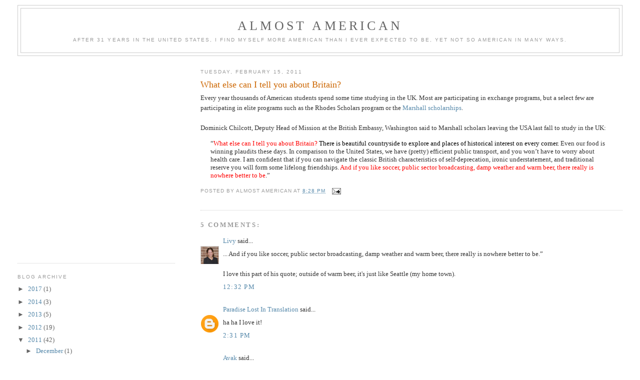

--- FILE ---
content_type: text/html; charset=UTF-8
request_url: https://almostamerican.blogspot.com/2011/02/what-else-can-i-tell-you-about-britain.html
body_size: 14472
content:
<!DOCTYPE html>
<html xmlns='http://www.w3.org/1999/xhtml' xmlns:b='http://www.google.com/2005/gml/b' xmlns:data='http://www.google.com/2005/gml/data' xmlns:expr='http://www.google.com/2005/gml/expr'>
<head>
<link href='https://www.blogger.com/static/v1/widgets/2944754296-widget_css_bundle.css' rel='stylesheet' type='text/css'/>
<meta content='text/html; charset=UTF-8' http-equiv='Content-Type'/>
<meta content='blogger' name='generator'/>
<link href='https://almostamerican.blogspot.com/favicon.ico' rel='icon' type='image/x-icon'/>
<link href='http://almostamerican.blogspot.com/2011/02/what-else-can-i-tell-you-about-britain.html' rel='canonical'/>
<link rel="alternate" type="application/atom+xml" title="Almost American - Atom" href="https://almostamerican.blogspot.com/feeds/posts/default" />
<link rel="alternate" type="application/rss+xml" title="Almost American - RSS" href="https://almostamerican.blogspot.com/feeds/posts/default?alt=rss" />
<link rel="service.post" type="application/atom+xml" title="Almost American - Atom" href="https://www.blogger.com/feeds/29874674/posts/default" />

<link rel="alternate" type="application/atom+xml" title="Almost American - Atom" href="https://almostamerican.blogspot.com/feeds/2426717651835972074/comments/default" />
<!--Can't find substitution for tag [blog.ieCssRetrofitLinks]-->
<meta content='http://almostamerican.blogspot.com/2011/02/what-else-can-i-tell-you-about-britain.html' property='og:url'/>
<meta content='What else can I tell you about Britain?' property='og:title'/>
<meta content='Every year thousands of American students spend some time studying in the UK. Most are participating in exchange programs, but a select few ...' property='og:description'/>
<title>Almost American: What else can I tell you about Britain?</title>
<style id='page-skin-1' type='text/css'><!--
/*
-----------------------------------------------
Blogger Template Style
Name:     Minima Lefty Stretch
Date:     14 Jul 2006
----------------------------------------------- */
/* Use this with templates/template-twocol.html */
body {
background:#ffffff;
margin:0;
color:#333333;
font:x-small Georgia Serif;
font-size/* */:/**/small;
font-size: /**/small;
text-align: center;
}
a:link {
color:#5588aa;
text-decoration:none;
}
a:visited {
color:#999999;
text-decoration:none;
}
a:hover {
color:#cc6600;
text-decoration:underline;
}
a img {
border-width:0;
}
/* Header
-----------------------------------------------
*/
#header-wrapper {
margin:0 2% 10px;
border:1px solid #cccccc;
}
#header-inner {
background-position: center;
margin-left: auto;
margin-right: auto;
}
#header {
margin: 5px;
border: 1px solid #cccccc;
text-align: center;
color:#666666;
}
#header h1 {
margin:5px 5px 0;
padding:15px 20px .25em;
line-height:1.2em;
text-transform:uppercase;
letter-spacing:.2em;
font: normal normal 200% Georgia, Serif;
}
#header a {
color:#666666;
text-decoration:none;
}
#header a:hover {
color:#666666;
}
#header .description {
margin:0 5px 5px;
padding:0 20px 15px;
text-transform:uppercase;
letter-spacing:.2em;
line-height: 1.4em;
font: normal normal 78% 'Trebuchet MS', Trebuchet, Arial, Verdana, Sans-serif;
color: #999999;
}
#header img {
margin-left: auto;
margin-right: auto;
}
/* Outer-Wrapper
----------------------------------------------- */
#outer-wrapper {
margin:0;
padding:10px;
text-align:left;
font: normal normal 100% Georgia, Serif;
}
#main-wrapper {
margin-right: 2%;
width: 67%;
float: right;
display: inline;       /* fix for doubling margin in IE */
word-wrap: break-word; /* fix for long text breaking sidebar float in IE */
overflow: hidden;      /* fix for long non-text content breaking IE sidebar float */
}
#sidebar-wrapper {
margin-left: 2%;
width: 25%;
float: left;
display: inline;       /* fix for doubling margin in IE */
word-wrap: break-word; /* fix for long text breaking sidebar float in IE */
overflow: hidden;      /* fix for long non-text content breaking IE sidebar float */
}
/* Headings
----------------------------------------------- */
h2 {
margin:1.5em 0 .75em;
font:normal normal 78% 'Trebuchet MS',Trebuchet,Arial,Verdana,Sans-serif;
line-height: 1.4em;
text-transform:uppercase;
letter-spacing:.2em;
color:#999999;
}
/* Posts
-----------------------------------------------
*/
h2.date-header {
margin:1.5em 0 .5em;
}
.post {
margin:.5em 0 1.5em;
border-bottom:1px dotted #cccccc;
padding-bottom:1.5em;
}
.post h3 {
margin:.25em 0 0;
padding:0 0 4px;
font-size:140%;
font-weight:normal;
line-height:1.4em;
color:#cc6600;
}
.post h3 a, .post h3 a:visited, .post h3 strong {
display:block;
text-decoration:none;
color:#cc6600;
font-weight:normal;
}
.post h3 strong, .post h3 a:hover {
color:#333333;
}
.post-body {
margin:0 0 .75em;
line-height:1.6em;
}
.post-body blockquote {
line-height:1.3em;
}
.post-footer {
margin: .75em 0;
color:#999999;
text-transform:uppercase;
letter-spacing:.1em;
font: normal normal 78% 'Trebuchet MS', Trebuchet, Arial, Verdana, Sans-serif;
line-height: 1.4em;
}
.comment-link {
margin-left:.6em;
}
.post img, table.tr-caption-container {
padding:4px;
border:1px solid #cccccc;
}
.tr-caption-container img {
border: none;
padding: 0;
}
.post blockquote {
margin:1em 20px;
}
.post blockquote p {
margin:.75em 0;
}
/* Comments
----------------------------------------------- */
#comments h4 {
margin:1em 0;
font-weight: bold;
line-height: 1.4em;
text-transform:uppercase;
letter-spacing:.2em;
color: #999999;
}
#comments-block {
margin:1em 0 1.5em;
line-height:1.6em;
}
#comments-block .comment-author {
margin:.5em 0;
}
#comments-block .comment-body {
margin:.25em 0 0;
}
#comments-block .comment-footer {
margin:-.25em 0 2em;
line-height: 1.4em;
text-transform:uppercase;
letter-spacing:.1em;
}
#comments-block .comment-body p {
margin:0 0 .75em;
}
.deleted-comment {
font-style:italic;
color:gray;
}
.feed-links {
clear: both;
line-height: 2.5em;
}
#blog-pager-newer-link {
float: left;
}
#blog-pager-older-link {
float: right;
}
#blog-pager {
text-align: center;
}
/* Sidebar Content
----------------------------------------------- */
.sidebar {
color: #666666;
line-height: 1.5em;
}
.sidebar ul {
list-style:none;
margin:0 0 0;
padding:0 0 0;
}
.sidebar li {
margin:0;
padding-top:0;
padding-right:0;
padding-bottom:.25em;
padding-left:15px;
text-indent:-15px;
line-height:1.5em;
}
.sidebar .widget, .main .widget {
border-bottom:1px dotted #cccccc;
margin:0 0 1.5em;
padding:0 0 1.5em;
}
.main .Blog {
border-bottom-width: 0;
}
/* Profile
----------------------------------------------- */
.profile-img {
float: left;
margin-top: 0;
margin-right: 5px;
margin-bottom: 5px;
margin-left: 0;
padding: 4px;
border: 1px solid #cccccc;
}
.profile-data {
margin:0;
text-transform:uppercase;
letter-spacing:.1em;
font: normal normal 78% 'Trebuchet MS', Trebuchet, Arial, Verdana, Sans-serif;
color: #999999;
font-weight: bold;
line-height: 1.6em;
}
.profile-datablock {
margin:.5em 0 .5em;
}
.profile-textblock {
margin: 0.5em 0;
line-height: 1.6em;
}
.profile-link {
font: normal normal 78% 'Trebuchet MS', Trebuchet, Arial, Verdana, Sans-serif;
text-transform: uppercase;
letter-spacing: .1em;
}
/* Footer
----------------------------------------------- */
#footer {
width:660px;
clear:both;
margin:0 auto;
padding-top:15px;
line-height: 1.6em;
text-transform:uppercase;
letter-spacing:.1em;
text-align: center;
}

--></style>
<link href='https://www.blogger.com/dyn-css/authorization.css?targetBlogID=29874674&amp;zx=2a6a0e8f-d259-49f9-83f9-9ce5d39208b2' media='none' onload='if(media!=&#39;all&#39;)media=&#39;all&#39;' rel='stylesheet'/><noscript><link href='https://www.blogger.com/dyn-css/authorization.css?targetBlogID=29874674&amp;zx=2a6a0e8f-d259-49f9-83f9-9ce5d39208b2' rel='stylesheet'/></noscript>
<meta name='google-adsense-platform-account' content='ca-host-pub-1556223355139109'/>
<meta name='google-adsense-platform-domain' content='blogspot.com'/>

<!-- data-ad-client=ca-pub-3897012350803986 -->

</head>
<body>
<div class='navbar no-items section' id='navbar'>
</div>
<div id='outer-wrapper'><div id='wrap2'>
<!-- skip links for text browsers -->
<span id='skiplinks' style='display:none;'>
<a href='#main'>skip to main </a> |
      <a href='#sidebar'>skip to sidebar</a>
</span>
<div id='header-wrapper'>
<div class='header section' id='header'><div class='widget Header' data-version='1' id='Header1'>
<div id='header-inner'>
<div class='titlewrapper'>
<h1 class='title'>
<a href='https://almostamerican.blogspot.com/'>
Almost American
</a>
</h1>
</div>
<div class='descriptionwrapper'>
<p class='description'><span>After 31 years in the United States, I find myself more American than I ever expected to be, yet not so American in many ways.</span></p>
</div>
</div>
</div></div>
</div>
<div id='content-wrapper'>
<div id='crosscol-wrapper' style='text-align:center'>
<div class='crosscol no-items section' id='crosscol'></div>
</div>
<div id='main-wrapper'>
<div class='main section' id='main'><div class='widget Blog' data-version='1' id='Blog1'>
<div class='blog-posts hfeed'>

          <div class="date-outer">
        
<h2 class='date-header'><span>Tuesday, February 15, 2011</span></h2>

          <div class="date-posts">
        
<div class='post-outer'>
<div class='post hentry uncustomized-post-template' itemprop='blogPost' itemscope='itemscope' itemtype='http://schema.org/BlogPosting'>
<meta content='29874674' itemprop='blogId'/>
<meta content='2426717651835972074' itemprop='postId'/>
<a name='2426717651835972074'></a>
<h3 class='post-title entry-title' itemprop='name'>
What else can I tell you about Britain?
</h3>
<div class='post-header'>
<div class='post-header-line-1'></div>
</div>
<div class='post-body entry-content' id='post-body-2426717651835972074' itemprop='description articleBody'>
Every year thousands of American students spend some time studying in the UK. Most are participating in exchange programs, but a select few are participating in elite programs such as the Rhodes Scholars program or the <a href="http://www.marshallscholarship.org/">Marshall scholarships</a>.<br />
<br />
Dominick Chilcott, Deputy Head of Mission at the British Embassy, Washington said to Marshall scholars leaving the USA last fall to study in the UK: <br />
<blockquote>&#8220;<span style="color: red;">What else can I tell you about Britain? <span style="color: black;">There is beautiful countryside  to explore and places of historical interest on every corner.</span></span> Even our  food is winning plaudits these days. In comparison to the United States,  we have (pretty) efficient public transport, and you won&#8217;t have to  worry about health care. I am confident that if you can navigate the  classic British characteristics of self-deprecation, ironic  understatement, and traditional reserve you will form some lifelong  friendships. <span style="color: red;">And if you like soccer, public sector broadcasting, damp  weather and warm beer, there really is nowhere better to be</span>.&#8221; </blockquote>
<div style='clear: both;'></div>
</div>
<div class='post-footer'>
<div class='post-footer-line post-footer-line-1'>
<span class='post-author vcard'>
Posted by
<span class='fn' itemprop='author' itemscope='itemscope' itemtype='http://schema.org/Person'>
<span itemprop='name'>Almost American</span>
</span>
</span>
<span class='post-timestamp'>
at
<meta content='http://almostamerican.blogspot.com/2011/02/what-else-can-i-tell-you-about-britain.html' itemprop='url'/>
<a class='timestamp-link' href='https://almostamerican.blogspot.com/2011/02/what-else-can-i-tell-you-about-britain.html' rel='bookmark' title='permanent link'><abbr class='published' itemprop='datePublished' title='2011-02-15T20:28:00-05:00'>8:28 pm</abbr></a>
</span>
<span class='post-comment-link'>
</span>
<span class='post-icons'>
<span class='item-action'>
<a href='https://www.blogger.com/email-post/29874674/2426717651835972074' title='Email Post'>
<img alt='' class='icon-action' height='13' src='https://resources.blogblog.com/img/icon18_email.gif' width='18'/>
</a>
</span>
<span class='item-control blog-admin pid-1652569673'>
<a href='https://www.blogger.com/post-edit.g?blogID=29874674&postID=2426717651835972074&from=pencil' title='Edit Post'>
<img alt='' class='icon-action' height='18' src='https://resources.blogblog.com/img/icon18_edit_allbkg.gif' width='18'/>
</a>
</span>
</span>
<div class='post-share-buttons goog-inline-block'>
</div>
</div>
<div class='post-footer-line post-footer-line-2'>
<span class='post-labels'>
</span>
</div>
<div class='post-footer-line post-footer-line-3'>
<span class='post-location'>
</span>
</div>
</div>
</div>
<div class='comments' id='comments'>
<a name='comments'></a>
<h4>5 comments:</h4>
<div id='Blog1_comments-block-wrapper'>
<dl class='avatar-comment-indent' id='comments-block'>
<dt class='comment-author ' id='c3799467872360603820'>
<a name='c3799467872360603820'></a>
<div class="avatar-image-container vcard"><span dir="ltr"><a href="https://www.blogger.com/profile/04495548240226734168" target="" rel="nofollow" onclick="" class="avatar-hovercard" id="av-3799467872360603820-04495548240226734168"><img src="https://resources.blogblog.com/img/blank.gif" width="35" height="35" class="delayLoad" style="display: none;" longdesc="//blogger.googleusercontent.com/img/b/R29vZ2xl/AVvXsEgRrZP2aTcNsMHSymZQ3KyNhQVLduhNHREU4u-OwQUyN4b9ItJQVgQ8GIz9lFsCeU8K-exRWyCTNPI-Wype79K9437kLY9m2XehQzQnhfOYuzbTjOc-J7lncaG15DTQTb4/s45-c/P1010500.JPG" alt="" title="Livy">

<noscript><img src="//blogger.googleusercontent.com/img/b/R29vZ2xl/AVvXsEgRrZP2aTcNsMHSymZQ3KyNhQVLduhNHREU4u-OwQUyN4b9ItJQVgQ8GIz9lFsCeU8K-exRWyCTNPI-Wype79K9437kLY9m2XehQzQnhfOYuzbTjOc-J7lncaG15DTQTb4/s45-c/P1010500.JPG" width="35" height="35" class="photo" alt=""></noscript></a></span></div>
<a href='https://www.blogger.com/profile/04495548240226734168' rel='nofollow'>Livy</a>
said...
</dt>
<dd class='comment-body' id='Blog1_cmt-3799467872360603820'>
<p>
... And if you like soccer, public sector broadcasting, damp weather and warm beer, there really is nowhere better to be.&#8221; <br /><br />I love this part of his quote; outside of warm beer, it&#39;s just like Seattle (my home town).
</p>
</dd>
<dd class='comment-footer'>
<span class='comment-timestamp'>
<a href='https://almostamerican.blogspot.com/2011/02/what-else-can-i-tell-you-about-britain.html?showComment=1297877559053#c3799467872360603820' title='comment permalink'>
12:32 pm
</a>
<span class='item-control blog-admin pid-686745539'>
<a class='comment-delete' href='https://www.blogger.com/comment/delete/29874674/3799467872360603820' title='Delete Comment'>
<img src='https://resources.blogblog.com/img/icon_delete13.gif'/>
</a>
</span>
</span>
</dd>
<dt class='comment-author ' id='c7532125675487641174'>
<a name='c7532125675487641174'></a>
<div class="avatar-image-container avatar-stock"><span dir="ltr"><a href="https://www.blogger.com/profile/08507703496080523959" target="" rel="nofollow" onclick="" class="avatar-hovercard" id="av-7532125675487641174-08507703496080523959"><img src="//www.blogger.com/img/blogger_logo_round_35.png" width="35" height="35" alt="" title="Paradise Lost In Translation">

</a></span></div>
<a href='https://www.blogger.com/profile/08507703496080523959' rel='nofollow'>Paradise Lost In Translation</a>
said...
</dt>
<dd class='comment-body' id='Blog1_cmt-7532125675487641174'>
<p>
ha ha I love it!
</p>
</dd>
<dd class='comment-footer'>
<span class='comment-timestamp'>
<a href='https://almostamerican.blogspot.com/2011/02/what-else-can-i-tell-you-about-britain.html?showComment=1297884685398#c7532125675487641174' title='comment permalink'>
2:31 pm
</a>
<span class='item-control blog-admin pid-779666960'>
<a class='comment-delete' href='https://www.blogger.com/comment/delete/29874674/7532125675487641174' title='Delete Comment'>
<img src='https://resources.blogblog.com/img/icon_delete13.gif'/>
</a>
</span>
</span>
</dd>
<dt class='comment-author ' id='c7463980186261974819'>
<a name='c7463980186261974819'></a>
<div class="avatar-image-container vcard"><span dir="ltr"><a href="https://www.blogger.com/profile/16903896106779269050" target="" rel="nofollow" onclick="" class="avatar-hovercard" id="av-7463980186261974819-16903896106779269050"><img src="https://resources.blogblog.com/img/blank.gif" width="35" height="35" class="delayLoad" style="display: none;" longdesc="//blogger.googleusercontent.com/img/b/R29vZ2xl/AVvXsEijDwvk1-_E5tKsgq1R2cAh6AFO66VOrxUTXbLf7lfikjaH8Y8HO_qGcHHYCDZSzQYGxUhCgaEoSKTpuRMbkLEt3deyQNhz7VZhMUWuzJRTwvqPjV1eQc02IX530Q7eh4w/s45-c/cover4.jpg" alt="" title="Ayak">

<noscript><img src="//blogger.googleusercontent.com/img/b/R29vZ2xl/AVvXsEijDwvk1-_E5tKsgq1R2cAh6AFO66VOrxUTXbLf7lfikjaH8Y8HO_qGcHHYCDZSzQYGxUhCgaEoSKTpuRMbkLEt3deyQNhz7VZhMUWuzJRTwvqPjV1eQc02IX530Q7eh4w/s45-c/cover4.jpg" width="35" height="35" class="photo" alt=""></noscript></a></span></div>
<a href='https://www.blogger.com/profile/16903896106779269050' rel='nofollow'>Ayak</a>
said...
</dt>
<dd class='comment-body' id='Blog1_cmt-7463980186261974819'>
<p>
&quot;efficient public transport&quot;...&quot;don&#39;r have to worry about healthcare&quot;?  I think they must be talking about somewhere else entirely!
</p>
</dd>
<dd class='comment-footer'>
<span class='comment-timestamp'>
<a href='https://almostamerican.blogspot.com/2011/02/what-else-can-i-tell-you-about-britain.html?showComment=1297920811898#c7463980186261974819' title='comment permalink'>
12:33 am
</a>
<span class='item-control blog-admin pid-510678865'>
<a class='comment-delete' href='https://www.blogger.com/comment/delete/29874674/7463980186261974819' title='Delete Comment'>
<img src='https://resources.blogblog.com/img/icon_delete13.gif'/>
</a>
</span>
</span>
</dd>
<dt class='comment-author ' id='c2297744944731227762'>
<a name='c2297744944731227762'></a>
<div class="avatar-image-container vcard"><span dir="ltr"><a href="https://www.blogger.com/profile/17798190669591053390" target="" rel="nofollow" onclick="" class="avatar-hovercard" id="av-2297744944731227762-17798190669591053390"><img src="https://resources.blogblog.com/img/blank.gif" width="35" height="35" class="delayLoad" style="display: none;" longdesc="//blogger.googleusercontent.com/img/b/R29vZ2xl/AVvXsEiE6h0NhgIAXT3ygKS1akjYUN2zPzi00p0jzusmErP7xWO0ItVPSn8ge1lQPVX6eifYwl-Me7R0J5D3MwZklRh6TC4TrXId9FxivY3hZrJAtORDEB1YMi-Hk8wwNrutHNg/s45-c/*" alt="" title="Expat mum">

<noscript><img src="//blogger.googleusercontent.com/img/b/R29vZ2xl/AVvXsEiE6h0NhgIAXT3ygKS1akjYUN2zPzi00p0jzusmErP7xWO0ItVPSn8ge1lQPVX6eifYwl-Me7R0J5D3MwZklRh6TC4TrXId9FxivY3hZrJAtORDEB1YMi-Hk8wwNrutHNg/s45-c/*" width="35" height="35" class="photo" alt=""></noscript></a></span></div>
<a href='https://www.blogger.com/profile/17798190669591053390' rel='nofollow'>Expat mum</a>
said...
</dt>
<dd class='comment-body' id='Blog1_cmt-2297744944731227762'>
<p>
Very succint and not too show-offy!
</p>
</dd>
<dd class='comment-footer'>
<span class='comment-timestamp'>
<a href='https://almostamerican.blogspot.com/2011/02/what-else-can-i-tell-you-about-britain.html?showComment=1297962718499#c2297744944731227762' title='comment permalink'>
12:11 pm
</a>
<span class='item-control blog-admin pid-958969642'>
<a class='comment-delete' href='https://www.blogger.com/comment/delete/29874674/2297744944731227762' title='Delete Comment'>
<img src='https://resources.blogblog.com/img/icon_delete13.gif'/>
</a>
</span>
</span>
</dd>
<dt class='comment-author ' id='c7311892040358789192'>
<a name='c7311892040358789192'></a>
<div class="avatar-image-container vcard"><span dir="ltr"><a href="https://www.blogger.com/profile/08507184283437057648" target="" rel="nofollow" onclick="" class="avatar-hovercard" id="av-7311892040358789192-08507184283437057648"><img src="https://resources.blogblog.com/img/blank.gif" width="35" height="35" class="delayLoad" style="display: none;" longdesc="//blogger.googleusercontent.com/img/b/R29vZ2xl/AVvXsEh1E62TiNn7NO-xpV754YLEiNmWNmB720WGPbGcFxQI3dH0muqpnG54RNjNAeONdOxlMEjwPcSo32zNymu_VNTB0ZNNYB90m0Yifb5289CsEyo6CPAj23UONnwU0KpmS5I/s45-c/*" alt="" title="Iota ">

<noscript><img src="//blogger.googleusercontent.com/img/b/R29vZ2xl/AVvXsEh1E62TiNn7NO-xpV754YLEiNmWNmB720WGPbGcFxQI3dH0muqpnG54RNjNAeONdOxlMEjwPcSo32zNymu_VNTB0ZNNYB90m0Yifb5289CsEyo6CPAj23UONnwU0KpmS5I/s45-c/*" width="35" height="35" class="photo" alt=""></noscript></a></span></div>
<a href='https://www.blogger.com/profile/08507184283437057648' rel='nofollow'>Iota </a>
said...
</dt>
<dd class='comment-body' id='Blog1_cmt-7311892040358789192'>
<p>
What perfect perfect concise English. Wouldn&#39;t expect anything less from the Foreign Office.
</p>
</dd>
<dd class='comment-footer'>
<span class='comment-timestamp'>
<a href='https://almostamerican.blogspot.com/2011/02/what-else-can-i-tell-you-about-britain.html?showComment=1298067299157#c7311892040358789192' title='comment permalink'>
5:14 pm
</a>
<span class='item-control blog-admin pid-667210651'>
<a class='comment-delete' href='https://www.blogger.com/comment/delete/29874674/7311892040358789192' title='Delete Comment'>
<img src='https://resources.blogblog.com/img/icon_delete13.gif'/>
</a>
</span>
</span>
</dd>
</dl>
</div>
<p class='comment-footer'>
<a href='https://www.blogger.com/comment/fullpage/post/29874674/2426717651835972074' onclick=''>Post a Comment</a>
</p>
</div>
</div>

        </div></div>
      
</div>
<div class='blog-pager' id='blog-pager'>
<span id='blog-pager-newer-link'>
<a class='blog-pager-newer-link' href='https://almostamerican.blogspot.com/2011/02/images-of-winter.html' id='Blog1_blog-pager-newer-link' title='Newer Post'>Newer Post</a>
</span>
<span id='blog-pager-older-link'>
<a class='blog-pager-older-link' href='https://almostamerican.blogspot.com/2011/02/loooking-at-my-blog-stats.html' id='Blog1_blog-pager-older-link' title='Older Post'>Older Post</a>
</span>
<a class='home-link' href='https://almostamerican.blogspot.com/'>Home</a>
</div>
<div class='clear'></div>
<div class='post-feeds'>
<div class='feed-links'>
Subscribe to:
<a class='feed-link' href='https://almostamerican.blogspot.com/feeds/2426717651835972074/comments/default' target='_blank' type='application/atom+xml'>Post Comments (Atom)</a>
</div>
</div>
</div><div class='widget HTML' data-version='1' id='HTML15'><script>
var linkwithin_site_id = 174420;
</script>
<script src="//www.linkwithin.com/widget.js"></script>
<a href="http://www.linkwithin.com/"><img src="https://lh3.googleusercontent.com/blogger_img_proxy/AEn0k_uPqgWKt1QrnVKe-4hdOJtcbQDaiQlIPYEzAWdM7ylEYLWo6UGJkuCRiRIgUmJ6oAPepbmpw0SNxnZBhrV_moztT668S3ze=s0-d" alt="Related Posts with Thumbnails" style="border: 0"></a></div></div>
</div>
<div id='sidebar-wrapper'>
<div class='sidebar section' id='sidebar'><div class='widget HTML' data-version='1' id='HTML2'>
<div class='widget-content'>
<iframe src="https://wow.boomlearning.com/widget/9CPk5PJAhN6nXmkHZ" width="200" height="380" frameborder="0"></iframe>
</div>
<div class='clear'></div>
</div><div class='widget BlogArchive' data-version='1' id='BlogArchive1'>
<h2>Blog Archive</h2>
<div class='widget-content'>
<div id='ArchiveList'>
<div id='BlogArchive1_ArchiveList'>
<ul class='hierarchy'>
<li class='archivedate collapsed'>
<a class='toggle' href='javascript:void(0)'>
<span class='zippy'>

        &#9658;&#160;
      
</span>
</a>
<a class='post-count-link' href='https://almostamerican.blogspot.com/2017/'>
2017
</a>
<span class='post-count' dir='ltr'>(1)</span>
<ul class='hierarchy'>
<li class='archivedate collapsed'>
<a class='toggle' href='javascript:void(0)'>
<span class='zippy'>

        &#9658;&#160;
      
</span>
</a>
<a class='post-count-link' href='https://almostamerican.blogspot.com/2017/01/'>
January
</a>
<span class='post-count' dir='ltr'>(1)</span>
</li>
</ul>
</li>
</ul>
<ul class='hierarchy'>
<li class='archivedate collapsed'>
<a class='toggle' href='javascript:void(0)'>
<span class='zippy'>

        &#9658;&#160;
      
</span>
</a>
<a class='post-count-link' href='https://almostamerican.blogspot.com/2014/'>
2014
</a>
<span class='post-count' dir='ltr'>(3)</span>
<ul class='hierarchy'>
<li class='archivedate collapsed'>
<a class='toggle' href='javascript:void(0)'>
<span class='zippy'>

        &#9658;&#160;
      
</span>
</a>
<a class='post-count-link' href='https://almostamerican.blogspot.com/2014/10/'>
October
</a>
<span class='post-count' dir='ltr'>(1)</span>
</li>
</ul>
<ul class='hierarchy'>
<li class='archivedate collapsed'>
<a class='toggle' href='javascript:void(0)'>
<span class='zippy'>

        &#9658;&#160;
      
</span>
</a>
<a class='post-count-link' href='https://almostamerican.blogspot.com/2014/05/'>
May
</a>
<span class='post-count' dir='ltr'>(1)</span>
</li>
</ul>
<ul class='hierarchy'>
<li class='archivedate collapsed'>
<a class='toggle' href='javascript:void(0)'>
<span class='zippy'>

        &#9658;&#160;
      
</span>
</a>
<a class='post-count-link' href='https://almostamerican.blogspot.com/2014/01/'>
January
</a>
<span class='post-count' dir='ltr'>(1)</span>
</li>
</ul>
</li>
</ul>
<ul class='hierarchy'>
<li class='archivedate collapsed'>
<a class='toggle' href='javascript:void(0)'>
<span class='zippy'>

        &#9658;&#160;
      
</span>
</a>
<a class='post-count-link' href='https://almostamerican.blogspot.com/2013/'>
2013
</a>
<span class='post-count' dir='ltr'>(5)</span>
<ul class='hierarchy'>
<li class='archivedate collapsed'>
<a class='toggle' href='javascript:void(0)'>
<span class='zippy'>

        &#9658;&#160;
      
</span>
</a>
<a class='post-count-link' href='https://almostamerican.blogspot.com/2013/09/'>
September
</a>
<span class='post-count' dir='ltr'>(1)</span>
</li>
</ul>
<ul class='hierarchy'>
<li class='archivedate collapsed'>
<a class='toggle' href='javascript:void(0)'>
<span class='zippy'>

        &#9658;&#160;
      
</span>
</a>
<a class='post-count-link' href='https://almostamerican.blogspot.com/2013/08/'>
August
</a>
<span class='post-count' dir='ltr'>(1)</span>
</li>
</ul>
<ul class='hierarchy'>
<li class='archivedate collapsed'>
<a class='toggle' href='javascript:void(0)'>
<span class='zippy'>

        &#9658;&#160;
      
</span>
</a>
<a class='post-count-link' href='https://almostamerican.blogspot.com/2013/07/'>
July
</a>
<span class='post-count' dir='ltr'>(1)</span>
</li>
</ul>
<ul class='hierarchy'>
<li class='archivedate collapsed'>
<a class='toggle' href='javascript:void(0)'>
<span class='zippy'>

        &#9658;&#160;
      
</span>
</a>
<a class='post-count-link' href='https://almostamerican.blogspot.com/2013/04/'>
April
</a>
<span class='post-count' dir='ltr'>(1)</span>
</li>
</ul>
<ul class='hierarchy'>
<li class='archivedate collapsed'>
<a class='toggle' href='javascript:void(0)'>
<span class='zippy'>

        &#9658;&#160;
      
</span>
</a>
<a class='post-count-link' href='https://almostamerican.blogspot.com/2013/03/'>
March
</a>
<span class='post-count' dir='ltr'>(1)</span>
</li>
</ul>
</li>
</ul>
<ul class='hierarchy'>
<li class='archivedate collapsed'>
<a class='toggle' href='javascript:void(0)'>
<span class='zippy'>

        &#9658;&#160;
      
</span>
</a>
<a class='post-count-link' href='https://almostamerican.blogspot.com/2012/'>
2012
</a>
<span class='post-count' dir='ltr'>(19)</span>
<ul class='hierarchy'>
<li class='archivedate collapsed'>
<a class='toggle' href='javascript:void(0)'>
<span class='zippy'>

        &#9658;&#160;
      
</span>
</a>
<a class='post-count-link' href='https://almostamerican.blogspot.com/2012/12/'>
December
</a>
<span class='post-count' dir='ltr'>(1)</span>
</li>
</ul>
<ul class='hierarchy'>
<li class='archivedate collapsed'>
<a class='toggle' href='javascript:void(0)'>
<span class='zippy'>

        &#9658;&#160;
      
</span>
</a>
<a class='post-count-link' href='https://almostamerican.blogspot.com/2012/11/'>
November
</a>
<span class='post-count' dir='ltr'>(2)</span>
</li>
</ul>
<ul class='hierarchy'>
<li class='archivedate collapsed'>
<a class='toggle' href='javascript:void(0)'>
<span class='zippy'>

        &#9658;&#160;
      
</span>
</a>
<a class='post-count-link' href='https://almostamerican.blogspot.com/2012/10/'>
October
</a>
<span class='post-count' dir='ltr'>(3)</span>
</li>
</ul>
<ul class='hierarchy'>
<li class='archivedate collapsed'>
<a class='toggle' href='javascript:void(0)'>
<span class='zippy'>

        &#9658;&#160;
      
</span>
</a>
<a class='post-count-link' href='https://almostamerican.blogspot.com/2012/07/'>
July
</a>
<span class='post-count' dir='ltr'>(3)</span>
</li>
</ul>
<ul class='hierarchy'>
<li class='archivedate collapsed'>
<a class='toggle' href='javascript:void(0)'>
<span class='zippy'>

        &#9658;&#160;
      
</span>
</a>
<a class='post-count-link' href='https://almostamerican.blogspot.com/2012/06/'>
June
</a>
<span class='post-count' dir='ltr'>(2)</span>
</li>
</ul>
<ul class='hierarchy'>
<li class='archivedate collapsed'>
<a class='toggle' href='javascript:void(0)'>
<span class='zippy'>

        &#9658;&#160;
      
</span>
</a>
<a class='post-count-link' href='https://almostamerican.blogspot.com/2012/05/'>
May
</a>
<span class='post-count' dir='ltr'>(3)</span>
</li>
</ul>
<ul class='hierarchy'>
<li class='archivedate collapsed'>
<a class='toggle' href='javascript:void(0)'>
<span class='zippy'>

        &#9658;&#160;
      
</span>
</a>
<a class='post-count-link' href='https://almostamerican.blogspot.com/2012/04/'>
April
</a>
<span class='post-count' dir='ltr'>(1)</span>
</li>
</ul>
<ul class='hierarchy'>
<li class='archivedate collapsed'>
<a class='toggle' href='javascript:void(0)'>
<span class='zippy'>

        &#9658;&#160;
      
</span>
</a>
<a class='post-count-link' href='https://almostamerican.blogspot.com/2012/03/'>
March
</a>
<span class='post-count' dir='ltr'>(1)</span>
</li>
</ul>
<ul class='hierarchy'>
<li class='archivedate collapsed'>
<a class='toggle' href='javascript:void(0)'>
<span class='zippy'>

        &#9658;&#160;
      
</span>
</a>
<a class='post-count-link' href='https://almostamerican.blogspot.com/2012/02/'>
February
</a>
<span class='post-count' dir='ltr'>(1)</span>
</li>
</ul>
<ul class='hierarchy'>
<li class='archivedate collapsed'>
<a class='toggle' href='javascript:void(0)'>
<span class='zippy'>

        &#9658;&#160;
      
</span>
</a>
<a class='post-count-link' href='https://almostamerican.blogspot.com/2012/01/'>
January
</a>
<span class='post-count' dir='ltr'>(2)</span>
</li>
</ul>
</li>
</ul>
<ul class='hierarchy'>
<li class='archivedate expanded'>
<a class='toggle' href='javascript:void(0)'>
<span class='zippy toggle-open'>

        &#9660;&#160;
      
</span>
</a>
<a class='post-count-link' href='https://almostamerican.blogspot.com/2011/'>
2011
</a>
<span class='post-count' dir='ltr'>(42)</span>
<ul class='hierarchy'>
<li class='archivedate collapsed'>
<a class='toggle' href='javascript:void(0)'>
<span class='zippy'>

        &#9658;&#160;
      
</span>
</a>
<a class='post-count-link' href='https://almostamerican.blogspot.com/2011/12/'>
December
</a>
<span class='post-count' dir='ltr'>(1)</span>
</li>
</ul>
<ul class='hierarchy'>
<li class='archivedate collapsed'>
<a class='toggle' href='javascript:void(0)'>
<span class='zippy'>

        &#9658;&#160;
      
</span>
</a>
<a class='post-count-link' href='https://almostamerican.blogspot.com/2011/11/'>
November
</a>
<span class='post-count' dir='ltr'>(4)</span>
</li>
</ul>
<ul class='hierarchy'>
<li class='archivedate collapsed'>
<a class='toggle' href='javascript:void(0)'>
<span class='zippy'>

        &#9658;&#160;
      
</span>
</a>
<a class='post-count-link' href='https://almostamerican.blogspot.com/2011/10/'>
October
</a>
<span class='post-count' dir='ltr'>(4)</span>
</li>
</ul>
<ul class='hierarchy'>
<li class='archivedate collapsed'>
<a class='toggle' href='javascript:void(0)'>
<span class='zippy'>

        &#9658;&#160;
      
</span>
</a>
<a class='post-count-link' href='https://almostamerican.blogspot.com/2011/09/'>
September
</a>
<span class='post-count' dir='ltr'>(2)</span>
</li>
</ul>
<ul class='hierarchy'>
<li class='archivedate collapsed'>
<a class='toggle' href='javascript:void(0)'>
<span class='zippy'>

        &#9658;&#160;
      
</span>
</a>
<a class='post-count-link' href='https://almostamerican.blogspot.com/2011/07/'>
July
</a>
<span class='post-count' dir='ltr'>(4)</span>
</li>
</ul>
<ul class='hierarchy'>
<li class='archivedate collapsed'>
<a class='toggle' href='javascript:void(0)'>
<span class='zippy'>

        &#9658;&#160;
      
</span>
</a>
<a class='post-count-link' href='https://almostamerican.blogspot.com/2011/06/'>
June
</a>
<span class='post-count' dir='ltr'>(1)</span>
</li>
</ul>
<ul class='hierarchy'>
<li class='archivedate collapsed'>
<a class='toggle' href='javascript:void(0)'>
<span class='zippy'>

        &#9658;&#160;
      
</span>
</a>
<a class='post-count-link' href='https://almostamerican.blogspot.com/2011/05/'>
May
</a>
<span class='post-count' dir='ltr'>(5)</span>
</li>
</ul>
<ul class='hierarchy'>
<li class='archivedate collapsed'>
<a class='toggle' href='javascript:void(0)'>
<span class='zippy'>

        &#9658;&#160;
      
</span>
</a>
<a class='post-count-link' href='https://almostamerican.blogspot.com/2011/04/'>
April
</a>
<span class='post-count' dir='ltr'>(1)</span>
</li>
</ul>
<ul class='hierarchy'>
<li class='archivedate collapsed'>
<a class='toggle' href='javascript:void(0)'>
<span class='zippy'>

        &#9658;&#160;
      
</span>
</a>
<a class='post-count-link' href='https://almostamerican.blogspot.com/2011/03/'>
March
</a>
<span class='post-count' dir='ltr'>(3)</span>
</li>
</ul>
<ul class='hierarchy'>
<li class='archivedate expanded'>
<a class='toggle' href='javascript:void(0)'>
<span class='zippy toggle-open'>

        &#9660;&#160;
      
</span>
</a>
<a class='post-count-link' href='https://almostamerican.blogspot.com/2011/02/'>
February
</a>
<span class='post-count' dir='ltr'>(11)</span>
<ul class='posts'>
<li><a href='https://almostamerican.blogspot.com/2011/02/on-buses.html'>On the buses</a></li>
<li><a href='https://almostamerican.blogspot.com/2011/02/its-spring-somewhere.html'>It&#39;s spring somewhere</a></li>
<li><a href='https://almostamerican.blogspot.com/2011/02/images-of-winter.html'>Images of winter</a></li>
<li><a href='https://almostamerican.blogspot.com/2011/02/what-else-can-i-tell-you-about-britain.html'>What else can I tell you about Britain?</a></li>
<li><a href='https://almostamerican.blogspot.com/2011/02/loooking-at-my-blog-stats.html'>Loooking at my blog stats . . .</a></li>
<li><a href='https://almostamerican.blogspot.com/2011/02/happy-valentines-day.html'>Happy Valentine&#39;s Day</a></li>
<li><a href='https://almostamerican.blogspot.com/2011/02/such-thoughtful-child.html'>Such a thoughtful child!</a></li>
<li><a href='https://almostamerican.blogspot.com/2011/02/whats-that-beep.html'>What&#39;s that beep?</a></li>
<li><a href='https://almostamerican.blogspot.com/2011/02/now-where-did-that-compost-bin-go.html'>Now where did that compost bin go?</a></li>
<li><a href='https://almostamerican.blogspot.com/2011/02/serious-about-recycling.html'>Serious about recycling</a></li>
<li><a href='https://almostamerican.blogspot.com/2011/02/raking-roof.html'>Raking the roof</a></li>
</ul>
</li>
</ul>
<ul class='hierarchy'>
<li class='archivedate collapsed'>
<a class='toggle' href='javascript:void(0)'>
<span class='zippy'>

        &#9658;&#160;
      
</span>
</a>
<a class='post-count-link' href='https://almostamerican.blogspot.com/2011/01/'>
January
</a>
<span class='post-count' dir='ltr'>(6)</span>
</li>
</ul>
</li>
</ul>
<ul class='hierarchy'>
<li class='archivedate collapsed'>
<a class='toggle' href='javascript:void(0)'>
<span class='zippy'>

        &#9658;&#160;
      
</span>
</a>
<a class='post-count-link' href='https://almostamerican.blogspot.com/2010/'>
2010
</a>
<span class='post-count' dir='ltr'>(54)</span>
<ul class='hierarchy'>
<li class='archivedate collapsed'>
<a class='toggle' href='javascript:void(0)'>
<span class='zippy'>

        &#9658;&#160;
      
</span>
</a>
<a class='post-count-link' href='https://almostamerican.blogspot.com/2010/12/'>
December
</a>
<span class='post-count' dir='ltr'>(3)</span>
</li>
</ul>
<ul class='hierarchy'>
<li class='archivedate collapsed'>
<a class='toggle' href='javascript:void(0)'>
<span class='zippy'>

        &#9658;&#160;
      
</span>
</a>
<a class='post-count-link' href='https://almostamerican.blogspot.com/2010/11/'>
November
</a>
<span class='post-count' dir='ltr'>(3)</span>
</li>
</ul>
<ul class='hierarchy'>
<li class='archivedate collapsed'>
<a class='toggle' href='javascript:void(0)'>
<span class='zippy'>

        &#9658;&#160;
      
</span>
</a>
<a class='post-count-link' href='https://almostamerican.blogspot.com/2010/10/'>
October
</a>
<span class='post-count' dir='ltr'>(1)</span>
</li>
</ul>
<ul class='hierarchy'>
<li class='archivedate collapsed'>
<a class='toggle' href='javascript:void(0)'>
<span class='zippy'>

        &#9658;&#160;
      
</span>
</a>
<a class='post-count-link' href='https://almostamerican.blogspot.com/2010/09/'>
September
</a>
<span class='post-count' dir='ltr'>(5)</span>
</li>
</ul>
<ul class='hierarchy'>
<li class='archivedate collapsed'>
<a class='toggle' href='javascript:void(0)'>
<span class='zippy'>

        &#9658;&#160;
      
</span>
</a>
<a class='post-count-link' href='https://almostamerican.blogspot.com/2010/08/'>
August
</a>
<span class='post-count' dir='ltr'>(8)</span>
</li>
</ul>
<ul class='hierarchy'>
<li class='archivedate collapsed'>
<a class='toggle' href='javascript:void(0)'>
<span class='zippy'>

        &#9658;&#160;
      
</span>
</a>
<a class='post-count-link' href='https://almostamerican.blogspot.com/2010/07/'>
July
</a>
<span class='post-count' dir='ltr'>(7)</span>
</li>
</ul>
<ul class='hierarchy'>
<li class='archivedate collapsed'>
<a class='toggle' href='javascript:void(0)'>
<span class='zippy'>

        &#9658;&#160;
      
</span>
</a>
<a class='post-count-link' href='https://almostamerican.blogspot.com/2010/06/'>
June
</a>
<span class='post-count' dir='ltr'>(4)</span>
</li>
</ul>
<ul class='hierarchy'>
<li class='archivedate collapsed'>
<a class='toggle' href='javascript:void(0)'>
<span class='zippy'>

        &#9658;&#160;
      
</span>
</a>
<a class='post-count-link' href='https://almostamerican.blogspot.com/2010/05/'>
May
</a>
<span class='post-count' dir='ltr'>(5)</span>
</li>
</ul>
<ul class='hierarchy'>
<li class='archivedate collapsed'>
<a class='toggle' href='javascript:void(0)'>
<span class='zippy'>

        &#9658;&#160;
      
</span>
</a>
<a class='post-count-link' href='https://almostamerican.blogspot.com/2010/04/'>
April
</a>
<span class='post-count' dir='ltr'>(3)</span>
</li>
</ul>
<ul class='hierarchy'>
<li class='archivedate collapsed'>
<a class='toggle' href='javascript:void(0)'>
<span class='zippy'>

        &#9658;&#160;
      
</span>
</a>
<a class='post-count-link' href='https://almostamerican.blogspot.com/2010/03/'>
March
</a>
<span class='post-count' dir='ltr'>(6)</span>
</li>
</ul>
<ul class='hierarchy'>
<li class='archivedate collapsed'>
<a class='toggle' href='javascript:void(0)'>
<span class='zippy'>

        &#9658;&#160;
      
</span>
</a>
<a class='post-count-link' href='https://almostamerican.blogspot.com/2010/02/'>
February
</a>
<span class='post-count' dir='ltr'>(3)</span>
</li>
</ul>
<ul class='hierarchy'>
<li class='archivedate collapsed'>
<a class='toggle' href='javascript:void(0)'>
<span class='zippy'>

        &#9658;&#160;
      
</span>
</a>
<a class='post-count-link' href='https://almostamerican.blogspot.com/2010/01/'>
January
</a>
<span class='post-count' dir='ltr'>(6)</span>
</li>
</ul>
</li>
</ul>
<ul class='hierarchy'>
<li class='archivedate collapsed'>
<a class='toggle' href='javascript:void(0)'>
<span class='zippy'>

        &#9658;&#160;
      
</span>
</a>
<a class='post-count-link' href='https://almostamerican.blogspot.com/2009/'>
2009
</a>
<span class='post-count' dir='ltr'>(79)</span>
<ul class='hierarchy'>
<li class='archivedate collapsed'>
<a class='toggle' href='javascript:void(0)'>
<span class='zippy'>

        &#9658;&#160;
      
</span>
</a>
<a class='post-count-link' href='https://almostamerican.blogspot.com/2009/12/'>
December
</a>
<span class='post-count' dir='ltr'>(6)</span>
</li>
</ul>
<ul class='hierarchy'>
<li class='archivedate collapsed'>
<a class='toggle' href='javascript:void(0)'>
<span class='zippy'>

        &#9658;&#160;
      
</span>
</a>
<a class='post-count-link' href='https://almostamerican.blogspot.com/2009/11/'>
November
</a>
<span class='post-count' dir='ltr'>(12)</span>
</li>
</ul>
<ul class='hierarchy'>
<li class='archivedate collapsed'>
<a class='toggle' href='javascript:void(0)'>
<span class='zippy'>

        &#9658;&#160;
      
</span>
</a>
<a class='post-count-link' href='https://almostamerican.blogspot.com/2009/10/'>
October
</a>
<span class='post-count' dir='ltr'>(7)</span>
</li>
</ul>
<ul class='hierarchy'>
<li class='archivedate collapsed'>
<a class='toggle' href='javascript:void(0)'>
<span class='zippy'>

        &#9658;&#160;
      
</span>
</a>
<a class='post-count-link' href='https://almostamerican.blogspot.com/2009/09/'>
September
</a>
<span class='post-count' dir='ltr'>(4)</span>
</li>
</ul>
<ul class='hierarchy'>
<li class='archivedate collapsed'>
<a class='toggle' href='javascript:void(0)'>
<span class='zippy'>

        &#9658;&#160;
      
</span>
</a>
<a class='post-count-link' href='https://almostamerican.blogspot.com/2009/08/'>
August
</a>
<span class='post-count' dir='ltr'>(8)</span>
</li>
</ul>
<ul class='hierarchy'>
<li class='archivedate collapsed'>
<a class='toggle' href='javascript:void(0)'>
<span class='zippy'>

        &#9658;&#160;
      
</span>
</a>
<a class='post-count-link' href='https://almostamerican.blogspot.com/2009/07/'>
July
</a>
<span class='post-count' dir='ltr'>(6)</span>
</li>
</ul>
<ul class='hierarchy'>
<li class='archivedate collapsed'>
<a class='toggle' href='javascript:void(0)'>
<span class='zippy'>

        &#9658;&#160;
      
</span>
</a>
<a class='post-count-link' href='https://almostamerican.blogspot.com/2009/06/'>
June
</a>
<span class='post-count' dir='ltr'>(7)</span>
</li>
</ul>
<ul class='hierarchy'>
<li class='archivedate collapsed'>
<a class='toggle' href='javascript:void(0)'>
<span class='zippy'>

        &#9658;&#160;
      
</span>
</a>
<a class='post-count-link' href='https://almostamerican.blogspot.com/2009/05/'>
May
</a>
<span class='post-count' dir='ltr'>(4)</span>
</li>
</ul>
<ul class='hierarchy'>
<li class='archivedate collapsed'>
<a class='toggle' href='javascript:void(0)'>
<span class='zippy'>

        &#9658;&#160;
      
</span>
</a>
<a class='post-count-link' href='https://almostamerican.blogspot.com/2009/04/'>
April
</a>
<span class='post-count' dir='ltr'>(8)</span>
</li>
</ul>
<ul class='hierarchy'>
<li class='archivedate collapsed'>
<a class='toggle' href='javascript:void(0)'>
<span class='zippy'>

        &#9658;&#160;
      
</span>
</a>
<a class='post-count-link' href='https://almostamerican.blogspot.com/2009/03/'>
March
</a>
<span class='post-count' dir='ltr'>(8)</span>
</li>
</ul>
<ul class='hierarchy'>
<li class='archivedate collapsed'>
<a class='toggle' href='javascript:void(0)'>
<span class='zippy'>

        &#9658;&#160;
      
</span>
</a>
<a class='post-count-link' href='https://almostamerican.blogspot.com/2009/02/'>
February
</a>
<span class='post-count' dir='ltr'>(2)</span>
</li>
</ul>
<ul class='hierarchy'>
<li class='archivedate collapsed'>
<a class='toggle' href='javascript:void(0)'>
<span class='zippy'>

        &#9658;&#160;
      
</span>
</a>
<a class='post-count-link' href='https://almostamerican.blogspot.com/2009/01/'>
January
</a>
<span class='post-count' dir='ltr'>(7)</span>
</li>
</ul>
</li>
</ul>
<ul class='hierarchy'>
<li class='archivedate collapsed'>
<a class='toggle' href='javascript:void(0)'>
<span class='zippy'>

        &#9658;&#160;
      
</span>
</a>
<a class='post-count-link' href='https://almostamerican.blogspot.com/2008/'>
2008
</a>
<span class='post-count' dir='ltr'>(122)</span>
<ul class='hierarchy'>
<li class='archivedate collapsed'>
<a class='toggle' href='javascript:void(0)'>
<span class='zippy'>

        &#9658;&#160;
      
</span>
</a>
<a class='post-count-link' href='https://almostamerican.blogspot.com/2008/12/'>
December
</a>
<span class='post-count' dir='ltr'>(15)</span>
</li>
</ul>
<ul class='hierarchy'>
<li class='archivedate collapsed'>
<a class='toggle' href='javascript:void(0)'>
<span class='zippy'>

        &#9658;&#160;
      
</span>
</a>
<a class='post-count-link' href='https://almostamerican.blogspot.com/2008/11/'>
November
</a>
<span class='post-count' dir='ltr'>(11)</span>
</li>
</ul>
<ul class='hierarchy'>
<li class='archivedate collapsed'>
<a class='toggle' href='javascript:void(0)'>
<span class='zippy'>

        &#9658;&#160;
      
</span>
</a>
<a class='post-count-link' href='https://almostamerican.blogspot.com/2008/10/'>
October
</a>
<span class='post-count' dir='ltr'>(13)</span>
</li>
</ul>
<ul class='hierarchy'>
<li class='archivedate collapsed'>
<a class='toggle' href='javascript:void(0)'>
<span class='zippy'>

        &#9658;&#160;
      
</span>
</a>
<a class='post-count-link' href='https://almostamerican.blogspot.com/2008/09/'>
September
</a>
<span class='post-count' dir='ltr'>(9)</span>
</li>
</ul>
<ul class='hierarchy'>
<li class='archivedate collapsed'>
<a class='toggle' href='javascript:void(0)'>
<span class='zippy'>

        &#9658;&#160;
      
</span>
</a>
<a class='post-count-link' href='https://almostamerican.blogspot.com/2008/08/'>
August
</a>
<span class='post-count' dir='ltr'>(7)</span>
</li>
</ul>
<ul class='hierarchy'>
<li class='archivedate collapsed'>
<a class='toggle' href='javascript:void(0)'>
<span class='zippy'>

        &#9658;&#160;
      
</span>
</a>
<a class='post-count-link' href='https://almostamerican.blogspot.com/2008/07/'>
July
</a>
<span class='post-count' dir='ltr'>(15)</span>
</li>
</ul>
<ul class='hierarchy'>
<li class='archivedate collapsed'>
<a class='toggle' href='javascript:void(0)'>
<span class='zippy'>

        &#9658;&#160;
      
</span>
</a>
<a class='post-count-link' href='https://almostamerican.blogspot.com/2008/06/'>
June
</a>
<span class='post-count' dir='ltr'>(7)</span>
</li>
</ul>
<ul class='hierarchy'>
<li class='archivedate collapsed'>
<a class='toggle' href='javascript:void(0)'>
<span class='zippy'>

        &#9658;&#160;
      
</span>
</a>
<a class='post-count-link' href='https://almostamerican.blogspot.com/2008/05/'>
May
</a>
<span class='post-count' dir='ltr'>(9)</span>
</li>
</ul>
<ul class='hierarchy'>
<li class='archivedate collapsed'>
<a class='toggle' href='javascript:void(0)'>
<span class='zippy'>

        &#9658;&#160;
      
</span>
</a>
<a class='post-count-link' href='https://almostamerican.blogspot.com/2008/04/'>
April
</a>
<span class='post-count' dir='ltr'>(6)</span>
</li>
</ul>
<ul class='hierarchy'>
<li class='archivedate collapsed'>
<a class='toggle' href='javascript:void(0)'>
<span class='zippy'>

        &#9658;&#160;
      
</span>
</a>
<a class='post-count-link' href='https://almostamerican.blogspot.com/2008/03/'>
March
</a>
<span class='post-count' dir='ltr'>(13)</span>
</li>
</ul>
<ul class='hierarchy'>
<li class='archivedate collapsed'>
<a class='toggle' href='javascript:void(0)'>
<span class='zippy'>

        &#9658;&#160;
      
</span>
</a>
<a class='post-count-link' href='https://almostamerican.blogspot.com/2008/02/'>
February
</a>
<span class='post-count' dir='ltr'>(15)</span>
</li>
</ul>
<ul class='hierarchy'>
<li class='archivedate collapsed'>
<a class='toggle' href='javascript:void(0)'>
<span class='zippy'>

        &#9658;&#160;
      
</span>
</a>
<a class='post-count-link' href='https://almostamerican.blogspot.com/2008/01/'>
January
</a>
<span class='post-count' dir='ltr'>(2)</span>
</li>
</ul>
</li>
</ul>
<ul class='hierarchy'>
<li class='archivedate collapsed'>
<a class='toggle' href='javascript:void(0)'>
<span class='zippy'>

        &#9658;&#160;
      
</span>
</a>
<a class='post-count-link' href='https://almostamerican.blogspot.com/2007/'>
2007
</a>
<span class='post-count' dir='ltr'>(39)</span>
<ul class='hierarchy'>
<li class='archivedate collapsed'>
<a class='toggle' href='javascript:void(0)'>
<span class='zippy'>

        &#9658;&#160;
      
</span>
</a>
<a class='post-count-link' href='https://almostamerican.blogspot.com/2007/12/'>
December
</a>
<span class='post-count' dir='ltr'>(5)</span>
</li>
</ul>
<ul class='hierarchy'>
<li class='archivedate collapsed'>
<a class='toggle' href='javascript:void(0)'>
<span class='zippy'>

        &#9658;&#160;
      
</span>
</a>
<a class='post-count-link' href='https://almostamerican.blogspot.com/2007/11/'>
November
</a>
<span class='post-count' dir='ltr'>(5)</span>
</li>
</ul>
<ul class='hierarchy'>
<li class='archivedate collapsed'>
<a class='toggle' href='javascript:void(0)'>
<span class='zippy'>

        &#9658;&#160;
      
</span>
</a>
<a class='post-count-link' href='https://almostamerican.blogspot.com/2007/10/'>
October
</a>
<span class='post-count' dir='ltr'>(6)</span>
</li>
</ul>
<ul class='hierarchy'>
<li class='archivedate collapsed'>
<a class='toggle' href='javascript:void(0)'>
<span class='zippy'>

        &#9658;&#160;
      
</span>
</a>
<a class='post-count-link' href='https://almostamerican.blogspot.com/2007/09/'>
September
</a>
<span class='post-count' dir='ltr'>(3)</span>
</li>
</ul>
<ul class='hierarchy'>
<li class='archivedate collapsed'>
<a class='toggle' href='javascript:void(0)'>
<span class='zippy'>

        &#9658;&#160;
      
</span>
</a>
<a class='post-count-link' href='https://almostamerican.blogspot.com/2007/08/'>
August
</a>
<span class='post-count' dir='ltr'>(3)</span>
</li>
</ul>
<ul class='hierarchy'>
<li class='archivedate collapsed'>
<a class='toggle' href='javascript:void(0)'>
<span class='zippy'>

        &#9658;&#160;
      
</span>
</a>
<a class='post-count-link' href='https://almostamerican.blogspot.com/2007/07/'>
July
</a>
<span class='post-count' dir='ltr'>(2)</span>
</li>
</ul>
<ul class='hierarchy'>
<li class='archivedate collapsed'>
<a class='toggle' href='javascript:void(0)'>
<span class='zippy'>

        &#9658;&#160;
      
</span>
</a>
<a class='post-count-link' href='https://almostamerican.blogspot.com/2007/06/'>
June
</a>
<span class='post-count' dir='ltr'>(3)</span>
</li>
</ul>
<ul class='hierarchy'>
<li class='archivedate collapsed'>
<a class='toggle' href='javascript:void(0)'>
<span class='zippy'>

        &#9658;&#160;
      
</span>
</a>
<a class='post-count-link' href='https://almostamerican.blogspot.com/2007/05/'>
May
</a>
<span class='post-count' dir='ltr'>(1)</span>
</li>
</ul>
<ul class='hierarchy'>
<li class='archivedate collapsed'>
<a class='toggle' href='javascript:void(0)'>
<span class='zippy'>

        &#9658;&#160;
      
</span>
</a>
<a class='post-count-link' href='https://almostamerican.blogspot.com/2007/04/'>
April
</a>
<span class='post-count' dir='ltr'>(4)</span>
</li>
</ul>
<ul class='hierarchy'>
<li class='archivedate collapsed'>
<a class='toggle' href='javascript:void(0)'>
<span class='zippy'>

        &#9658;&#160;
      
</span>
</a>
<a class='post-count-link' href='https://almostamerican.blogspot.com/2007/02/'>
February
</a>
<span class='post-count' dir='ltr'>(3)</span>
</li>
</ul>
<ul class='hierarchy'>
<li class='archivedate collapsed'>
<a class='toggle' href='javascript:void(0)'>
<span class='zippy'>

        &#9658;&#160;
      
</span>
</a>
<a class='post-count-link' href='https://almostamerican.blogspot.com/2007/01/'>
January
</a>
<span class='post-count' dir='ltr'>(4)</span>
</li>
</ul>
</li>
</ul>
<ul class='hierarchy'>
<li class='archivedate collapsed'>
<a class='toggle' href='javascript:void(0)'>
<span class='zippy'>

        &#9658;&#160;
      
</span>
</a>
<a class='post-count-link' href='https://almostamerican.blogspot.com/2006/'>
2006
</a>
<span class='post-count' dir='ltr'>(18)</span>
<ul class='hierarchy'>
<li class='archivedate collapsed'>
<a class='toggle' href='javascript:void(0)'>
<span class='zippy'>

        &#9658;&#160;
      
</span>
</a>
<a class='post-count-link' href='https://almostamerican.blogspot.com/2006/12/'>
December
</a>
<span class='post-count' dir='ltr'>(1)</span>
</li>
</ul>
<ul class='hierarchy'>
<li class='archivedate collapsed'>
<a class='toggle' href='javascript:void(0)'>
<span class='zippy'>

        &#9658;&#160;
      
</span>
</a>
<a class='post-count-link' href='https://almostamerican.blogspot.com/2006/11/'>
November
</a>
<span class='post-count' dir='ltr'>(3)</span>
</li>
</ul>
<ul class='hierarchy'>
<li class='archivedate collapsed'>
<a class='toggle' href='javascript:void(0)'>
<span class='zippy'>

        &#9658;&#160;
      
</span>
</a>
<a class='post-count-link' href='https://almostamerican.blogspot.com/2006/10/'>
October
</a>
<span class='post-count' dir='ltr'>(4)</span>
</li>
</ul>
<ul class='hierarchy'>
<li class='archivedate collapsed'>
<a class='toggle' href='javascript:void(0)'>
<span class='zippy'>

        &#9658;&#160;
      
</span>
</a>
<a class='post-count-link' href='https://almostamerican.blogspot.com/2006/09/'>
September
</a>
<span class='post-count' dir='ltr'>(3)</span>
</li>
</ul>
<ul class='hierarchy'>
<li class='archivedate collapsed'>
<a class='toggle' href='javascript:void(0)'>
<span class='zippy'>

        &#9658;&#160;
      
</span>
</a>
<a class='post-count-link' href='https://almostamerican.blogspot.com/2006/07/'>
July
</a>
<span class='post-count' dir='ltr'>(4)</span>
</li>
</ul>
<ul class='hierarchy'>
<li class='archivedate collapsed'>
<a class='toggle' href='javascript:void(0)'>
<span class='zippy'>

        &#9658;&#160;
      
</span>
</a>
<a class='post-count-link' href='https://almostamerican.blogspot.com/2006/06/'>
June
</a>
<span class='post-count' dir='ltr'>(3)</span>
</li>
</ul>
</li>
</ul>
</div>
</div>
<div class='clear'></div>
</div>
</div><div class='widget BlogList' data-version='1' id='BlogList1'>
<h2 class='title'>My reading list</h2>
<div class='widget-content'>
<div class='blog-list-container' id='BlogList1_container'>
<ul id='BlogList1_blogs'>
<li style='display: block;'>
<div class='blog-icon'>
<img data-lateloadsrc='https://lh3.googleusercontent.com/blogger_img_proxy/AEn0k_uOuvTzkq_-nT-bfdbD6YhsQtuXhGuZHX6MDF0dKW4DVJyUM2lsdUXx4MUb9I9p4pt_O8dT2LgS-in5C-tl-TSPbtLT10HB5dYiu5ZmCQ=s16-w16-h16' height='16' width='16'/>
</div>
<div class='blog-content'>
<div class='blog-title'>
<a href='https://abritintn.blogspot.com/' target='_blank'>
A Brit in Tennessee</a>
</div>
<div class='item-content'>
<span class='item-title'>
<a href='https://abritintn.blogspot.com/2026/01/snowing.html' target='_blank'>
Snowing
</a>
</span>
<div class='item-time'>
2 days ago
</div>
</div>
</div>
<div style='clear: both;'></div>
</li>
<li style='display: block;'>
<div class='blog-icon'>
<img data-lateloadsrc='https://lh3.googleusercontent.com/blogger_img_proxy/AEn0k_uojn5LdtxW_2zOpa3v4P23TumXRz8rMQRBjapZaql9GZc7bbphmFoll9vQwP-V1EoPjbvtbwO7h-8nK4HhTk5yH1ETY5iPujk0Gn9dJnF1Dw=s16-w16-h16' height='16' width='16'/>
</div>
<div class='blog-content'>
<div class='blog-title'>
<a href='https://alcoholicdaze.blogspot.com/' target='_blank'>
Alcoholic Daze</a>
</div>
<div class='item-content'>
<span class='item-title'>
<a href='https://alcoholicdaze.blogspot.com/2026/01/gloom-and-doom.html' target='_blank'>
Gloom and Doom
</a>
</span>
<div class='item-time'>
6 days ago
</div>
</div>
</div>
<div style='clear: both;'></div>
</li>
<li style='display: block;'>
<div class='blog-icon'>
<img data-lateloadsrc='https://lh3.googleusercontent.com/blogger_img_proxy/AEn0k_tb1RrUSpmR3lBDIYGaSwI_epsGB89UaYoWXZBM3p_gahx0aI3JaCaqorbm65GCnm54W5GQant7CBaildTqz9TZfbU3zs_GdlSpLn3kkAXqR5-hCRvIXP6sUOFf7PIv=s16-w16-h16' height='16' width='16'/>
</div>
<div class='blog-content'>
<div class='blog-title'>
<a href='https://postcardsfromacrossthepond.blogspot.com/' target='_blank'>
Postcards From Across the Pond</a>
</div>
<div class='item-content'>
<span class='item-title'>
<a href='https://postcardsfromacrossthepond.blogspot.com/2021/05/the-last-post.html' target='_blank'>
The Last Post
</a>
</span>
<div class='item-time'>
4 years ago
</div>
</div>
</div>
<div style='clear: both;'></div>
</li>
<li style='display: block;'>
<div class='blog-icon'>
<img data-lateloadsrc='https://lh3.googleusercontent.com/blogger_img_proxy/AEn0k_tTCYlJ7nZCDH-_xXI91p9K8PkEXGtv4xm78qMLB4Gdx3f0DZGSEsYMegxBLfRogIvhwnHhjlI_5xLx3SeH1931nXK2IQeDb6cNfQ=s16-w16-h16' height='16' width='16'/>
</div>
<div class='blog-content'>
<div class='blog-title'>
<a href='http://adorasv.blogspot.com/' target='_blank'>
Adora's Blog</a>
</div>
<div class='item-content'>
<span class='item-title'>
<a href='http://adorasv.blogspot.com/2019/10/staying-in-place.html' target='_blank'>
Staying in place
</a>
</span>
<div class='item-time'>
6 years ago
</div>
</div>
</div>
<div style='clear: both;'></div>
</li>
<li style='display: block;'>
<div class='blog-icon'>
<img data-lateloadsrc='https://lh3.googleusercontent.com/blogger_img_proxy/AEn0k_u_J5UUnok7u27hYxbPinYsXWSXo-GESQDVcIyGFy3Tu5zo28yqkcsQy1AjibZHBwk6jqZOc9OX1He-3o4-xkxlYgHBB1Uojq39awg=s16-w16-h16' height='16' width='16'/>
</div>
<div class='blog-content'>
<div class='blog-title'>
<a href='http://expatmum.blogspot.com/' target='_blank'>
Expat Mum</a>
</div>
<div class='item-content'>
<span class='item-title'>
<a href='http://expatmum.blogspot.com/2019/01/passport-panics.html' target='_blank'>
Passport Panics
</a>
</span>
<div class='item-time'>
6 years ago
</div>
</div>
</div>
<div style='clear: both;'></div>
</li>
<li style='display: block;'>
<div class='blog-icon'>
<img data-lateloadsrc='https://lh3.googleusercontent.com/blogger_img_proxy/AEn0k_s_-0730lYmssCg50MGZ-3CZoBJieyXFKdEFntgBwnIpNRzz5H84IGGgjXjofE-rI6xlyAVcCWFT7I0zQ9P-NXvTxz973guHbS-Mi-vKUFJK1ZxmQ=s16-w16-h16' height='16' width='16'/>
</div>
<div class='blog-content'>
<div class='blog-title'>
<a href='https://anthonywindram.wordpress.com' target='_blank'>
Culturally Discombobulated</a>
</div>
<div class='item-content'>
<span class='item-title'>
<a href='https://anthonywindram.wordpress.com/2017/10/31/halloween-2/' target='_blank'>
Halloween
</a>
</span>
<div class='item-time'>
8 years ago
</div>
</div>
</div>
<div style='clear: both;'></div>
</li>
<li style='display: block;'>
<div class='blog-icon'>
<img data-lateloadsrc='https://lh3.googleusercontent.com/blogger_img_proxy/AEn0k_te102SA7GAf3crS44t34A_zf6cSIhAnmt4_72fq5BmUeyGJaC670FTpqtxAe-k5eq3gCWB3Tj2x32EIJeb0qL12roR4K9MFJGaCqTQ7aYraQvG=s16-w16-h16' height='16' width='16'/>
</div>
<div class='blog-content'>
<div class='blog-title'>
<a href='https://dubaiunveiled.wordpress.com' target='_blank'>
Circles in the Sand</a>
</div>
<div class='item-content'>
<span class='item-title'>
<a href='https://dubaiunveiled.wordpress.com/2017/07/12/hi-my-name-is-circles-and-im-a-cruiser-part-1/' target='_blank'>
Hi, my name is Circles and I&#8217;m a cruiser (part 1)
</a>
</span>
<div class='item-time'>
8 years ago
</div>
</div>
</div>
<div style='clear: both;'></div>
</li>
<li style='display: block;'>
<div class='blog-icon'>
<img data-lateloadsrc='https://lh3.googleusercontent.com/blogger_img_proxy/AEn0k_tD4nHbAbw05xQEOyGD3PaqjzJJu2Sd9mUvgCnUzv9gb9svaHjCJVOD4uoOVTICQfg9Ji0gS_yO3VNrSnYbnR7dR1wGga4xJe3VwSk=s16-w16-h16' height='16' width='16'/>
</div>
<div class='blog-content'>
<div class='blog-title'>
<a href='http://blogiota.blogspot.com/' target='_blank'>
The Iota Quota</a>
</div>
<div class='item-content'>
<span class='item-title'>
<a href='http://blogiota.blogspot.com/2016/10/thats-enough-regrets.html' target='_blank'>
American food arrives in local Sainsbury's
</a>
</span>
<div class='item-time'>
9 years ago
</div>
</div>
</div>
<div style='clear: both;'></div>
</li>
<li style='display: block;'>
<div class='blog-icon'>
<img data-lateloadsrc='https://lh3.googleusercontent.com/blogger_img_proxy/AEn0k_ukBYF_R4R19QqljluTww0H30j1iXJV7CHG4nxHTyd6Bzab2LzthvC3HtQLpfUqNxAxH3ACxK6DuYJDvfly7tneRcN_EePJ-CXKHpHESrfOYXSCNzJL17M=s16-w16-h16' height='16' width='16'/>
</div>
<div class='blog-content'>
<div class='blog-title'>
<a href='http://larremoreteachertips.blogspot.com/' target='_blank'>
Chalk Talk: A Kindergarten Blog</a>
</div>
<div class='item-content'>
<span class='item-title'>
<a href='http://larremoreteachertips.blogspot.com/2013/11/elephants-aloft-and-positional-words.html' target='_blank'>
Elephants Aloft and Positional Words
</a>
</span>
<div class='item-time'>
12 years ago
</div>
</div>
</div>
<div style='clear: both;'></div>
</li>
<li style='display: block;'>
<div class='blog-icon'>
<img data-lateloadsrc='https://lh3.googleusercontent.com/blogger_img_proxy/AEn0k_sGv9p3tasDgf4Ko1OTnvTHX5yysyKKxTXBvcEcviIyFOL1udsAILHnzwrxQ08tKSxnsPIoit63jneQfRq9pT47vzGOCGiyIEjpAgvo=s16-w16-h16' height='16' width='16'/>
</div>
<div class='blog-content'>
<div class='blog-title'>
<a href='http://michelloui.blogspot.com/feeds/posts/default' target='_blank'>
The American Resident</a>
</div>
<div class='item-content'>
<span class='item-title'>
<!--Can't find substitution for tag [item.itemTitle]-->
</span>
<div class='item-time'>
<!--Can't find substitution for tag [item.timePeriodSinceLastUpdate]-->
</div>
</div>
</div>
<div style='clear: both;'></div>
</li>
</ul>
<div class='clear'></div>
</div>
</div>
</div><div class='widget LinkList' data-version='1' id='LinkList2'>
<h2>Expat (or bicultural) blogs</h2>
<div class='widget-content'>
<ul>
<li><a href='http://www.britoutofwater.com/'>A Brit Out of Water</a></li>
<li><a href='http://thegoodwoman.blogspot.com/'>A Broad Abroad</a></li>
<li><a href='http://brilliantbritain.blogspot.com/'>A View From England</a></li>
<li><a href='http://aliblahblah.blogspot.com/'>AliBlahBlah</a></li>
<li><a href='http://alien-in-a-foreign-field.blogspot.com/'>Alien in a Foreign Field</a></li>
<li><a href='http://englishmaninatl.blogspot.com/'>An Englishman in Atlanta</a></li>
<li><a href='http://www.bigapplelittlebritainer.com/'>Big Apple, Little Britainer</a></li>
<li><a href='http://www.bloodybrilliantblog.com/'>Bloody Brilliant!</a></li>
<li><a href='http://britishdaffodilly.blogspot.com/'>British Daffodilly</a></li>
<li><a href='http://britishspeak.blogspot.com/'>BritishSpeak</a></li>
<li><a href='http://crunchiemummy.wordpress.com/'>Crunchie Mummy</a></li>
<li><a href='http://anthonywindram.wordpress.com/'>Culturally Discombobulated</a></li>
<li><a href='http://expatmum.blogspot.com/'>Expatmum</a></li>
<li><a href='http://homeschoolinitaly.blogspot.com/'>Homeschool in Italy</a></li>
<li><a href='http://postcardsfromhome.blogspot.com/'>Letters, postcards, notes on the fridge</a></li>
<li><a href='http://darktofu.wordpress.com/'>Life with Chinese Characteristics</a></li>
<li><a href='http://misschicago.wordpress.com/'>Miss Chicago</a></li>
<li><a href='http://www.momormumwars.blogspot.com/'>Mom or Mum Wars</a></li>
<li><a href='http://chicksinthenest.blogspot.com/'>Mother Hen</a></li>
<li><a href='http://motherhoodthefinalfrontier.com/'>Motherhood: the final frontier</a></li>
<li><a href='http://nappyvalleygirl.blogspot.com/'>Nappy Valley</a></li>
<li><a href='http://notfromaroundhere.wordpress.com/'>Not from around here</a></li>
<li><a href='http://postcardsfromacrossthepond.blogspot.com/'>Postcards from across the pond</a></li>
<li><a href='http://sablonneuse.wordpress.com/'>Sablonneuse</a></li>
<li><a href='http://separatedbyacommonlanguage.blogspot.com/'>Separated by a Common Language</a></li>
<li><a href='http://shesnotfromyorkshire.com/'>She's Not From Yorkshire</a></li>
<li><a href='http://softintheheadblog.blogspot.com/'>Soft in the head</a></li>
<li><a href='http://somemothersdoaveem.blogspot.com/'>Some mothers do 'ave 'em</a></li>
<li><a href='http://www.theamericanresident.com/'>The American Resident</a></li>
<li><a href='http://theyaelchronicles.wordpress.com/'>the part where we move to london</a></li>
<li><a href='http://i-say-tomato.blogspot.com/'>Tomato, To-mah-to</a></li>
<li><a href='http://ayak-turkishdelight.blogspot.com/'>Turkish Delight</a></li>
</ul>
<div class='clear'></div>
</div>
</div><div class='widget LinkList' data-version='1' id='LinkList1'>
<h2>Other blogs I like</h2>
<div class='widget-content'>
<ul>
<li><a href='http://www.amodernmother.com/'>A modern mother</a></li>
<li><a href='http://alcoholicdaze.blogspot.com/'>Alcoholic Daze</a></li>
<li><a href='http://anotherredesignofthewheel.blogspot.com/'>Another redesign of the wheel</a></li>
<li><a href='http://anycooks.blogspot.com/'>ANY Cooks</a></li>
<li><a href='http://riverbendblog.blogspot.com/'>Baghdad Burning</a></li>
<li><a href='http://bostonbbs.blogspot.com/'>Boston BBS</a></li>
<li><a href='http://www.crazybrits.co.uk/'>Crazy Brits</a></li>
<li><a href='http://crystaljigsaw.blogspot.com/'>Crystal Jigsaw</a></li>
<li><a href='http://livesstrong.blogspot.com/'>Days of My Life</a></li>
<li><a href='http://flightlevel390.blogspot.com/'>Flight Level 390</a></li>
<li><a href='http://www.hoboteacher.com/blog/'>Hobo Teacher</a></li>
<li><a href='http://frankchalk.blogspot.com/'>Mr. Chalk</a></li>
<li><a href='http://onlycrook.wordpress.com/'>Only Crook in Town</a></li>
<li><a href='http://www.canoez.blogspot.com/'>Paddling Upstream</a></li>
<li><a href='http://randomreality.blogware.com/'>Random Acts of Reality</a></li>
<li><a href='http://reluctantmemsahib.wordpress.com/'>Reluctant Memsahib</a></li>
<li><a href='http://chewy-myblog.blogspot.com/'>The Back of My Headboard</a></li>
<li><a href='http://waiterrant.net/'>Waiter Rant</a></li>
</ul>
<div class='clear'></div>
</div>
</div><div class='widget TextList' data-version='1' id='TextList1'>
<h2>Other links</h2>
<div class='widget-content'>
<ul>
<li><a href="http://www.expatwomen.com" target="_blank"><img src="https://lh3.googleusercontent.com/blogger_img_proxy/AEn0k_up1qmXvKuefDVV9ZXRNZZzZCRhayra0lW-_bh7_ovpOqc2tp_9UbYOeyWI65eNz05ZZBWKKf7SU4N0ZUA01l8Ry3bwCYqP3ENeKqDRhivyM-Ib=s0-d" alt="Expat Women—Helping Women Living Overseas" border="0" height="30" width="75"></a></li>
<li><a href="http://www.freerice.com" target="_new"><img src="https://lh3.googleusercontent.com/blogger_img_proxy/AEn0k_tzhZZ6pNh7n23Z5P_4yKygA5ZqOZEeQn_1lBg8zF7BikkSW_Vo_XXWlUvmIy0RZbozMW5l-x-EjFT3SQKJ9zNIGGdYevjb17USBXpfhke2Aocg8Q=s0-d"></a></li>
</ul>
<div class='clear'></div>
</div>
</div>
<div class='widget Followers' data-version='1' id='Followers1'>
<h2 class='title'>People who admit to reading this blog</h2>
<div class='widget-content'>
<div id='Followers1-wrapper'>
<div style='margin-right:2px;'>
<div><script type="text/javascript" src="https://apis.google.com/js/platform.js"></script>
<div id="followers-iframe-container"></div>
<script type="text/javascript">
    window.followersIframe = null;
    function followersIframeOpen(url) {
      gapi.load("gapi.iframes", function() {
        if (gapi.iframes && gapi.iframes.getContext) {
          window.followersIframe = gapi.iframes.getContext().openChild({
            url: url,
            where: document.getElementById("followers-iframe-container"),
            messageHandlersFilter: gapi.iframes.CROSS_ORIGIN_IFRAMES_FILTER,
            messageHandlers: {
              '_ready': function(obj) {
                window.followersIframe.getIframeEl().height = obj.height;
              },
              'reset': function() {
                window.followersIframe.close();
                followersIframeOpen("https://www.blogger.com/followers/frame/29874674?colors\x3dCgt0cmFuc3BhcmVudBILdHJhbnNwYXJlbnQaByM2NjY2NjYiByM1NTg4YWEqByNmZmZmZmYyByNjYzY2MDA6ByM2NjY2NjZCByM1NTg4YWFKByM5OTk5OTlSByM1NTg4YWFaC3RyYW5zcGFyZW50\x26pageSize\x3d21\x26hl\x3den-GB\x26origin\x3dhttps://almostamerican.blogspot.com");
              },
              'open': function(url) {
                window.followersIframe.close();
                followersIframeOpen(url);
              }
            }
          });
        }
      });
    }
    followersIframeOpen("https://www.blogger.com/followers/frame/29874674?colors\x3dCgt0cmFuc3BhcmVudBILdHJhbnNwYXJlbnQaByM2NjY2NjYiByM1NTg4YWEqByNmZmZmZmYyByNjYzY2MDA6ByM2NjY2NjZCByM1NTg4YWFKByM5OTk5OTlSByM1NTg4YWFaC3RyYW5zcGFyZW50\x26pageSize\x3d21\x26hl\x3den-GB\x26origin\x3dhttps://almostamerican.blogspot.com");
  </script></div>
</div>
</div>
<div class='clear'></div>
</div>
</div><div class='widget HTML' data-version='1' id='HTML11'>
<h2 class='title'>Proximidade award</h2>
<div class='widget-content'>
<img src="https://blogger.googleusercontent.com/img/b/R29vZ2xl/AVvXsEi_kOcN6yqrwM3E_ddVpi3LWi0U06tDCeMipRfDZe2iPlK3N0V7zVoUT4YUy9OU5uTwuKGZ9vumAY1rXM8fvz1ItyhUcN6mXhEdHQQUg9Zw46pbLW4EKS6pCh1LsYiPnCDXXykJWA/s320/award.jpg"/><br/>
Thanks <a href="http://thepeagreenboat.blogspot.com/">Expat Kat</a> and <a href="http://somemothersdoaveem.blogspot.com/">Nicole</a>!
</div>
<div class='clear'></div>
</div><div class='widget Image' data-version='1' id='Image1'>
<h2>Good Chat Blog Award</h2>
<div class='widget-content'>
<img alt='Good Chat Blog Award' height='187' id='Image1_img' src='https://blogger.googleusercontent.com/img/b/R29vZ2xl/AVvXsEj6BpnhvR34awR8Vk95x282BWhSn3CbPRaucnc6lXxnPiWkogVK6hx7frjCQPzn7bMs1I4HxcinYQHWX7CPAQPI6yZEExhhOrUhjUMjhGYNpRgcScoBlX92g74f264tANyAFtsqpg/s187/goodchatblogaward.jpg' width='129'/>
<br/>
<span class='caption'>From <a href="http://sidmouth-town.blogspot.com/">Ladythinker</a> - thank you!</span>
</div>
<div class='clear'></div>
</div><div class='widget HTML' data-version='1' id='HTML12'>
<div class='widget-content'>
<a href="http://www.expat-blog.com/en/destination/north-america/usa/massachussets/" title="living in Massachussets"><img border="0" width="110" alt="living in Massachussets" src="https://lh3.googleusercontent.com/blogger_img_proxy/AEn0k_sMdsLtG0hV7uGPlno7OqfR1d9t1g3Sa-aanXODOgXkfDad-U0d6qYvaUiG6cVUZRMPQw24WZeFB1uGRnd7PA88yQra6HCLycf4hECnyuV5F35RvQ=s0-d" height="85"></a>
</div>
<div class='clear'></div>
</div></div>
</div>
<!-- spacer for skins that want sidebar and main to be the same height-->
<div class='clear'>&#160;</div>
</div>
<!-- end content-wrapper -->
<div id='footer-wrapper'>
<div class='footer section' id='footer'><div class='widget HTML' data-version='1' id='HTML3'>
<div class='widget-content'>
<!-- Start of StatCounter Code -->
<script type="text/javascript">
var sc_project=1921058; 
var sc_invisible=0; 
var sc_partition=17; 
var sc_security="86a65b2b"; 
</script>

<script src="//www.statcounter.com/counter/counter_xhtml.js" type="text/javascript"></script><noscript><div class="statcounter"><a class="statcounter" href="http://www.statcounter.com/"><img alt="counter statistics" src="https://lh3.googleusercontent.com/blogger_img_proxy/AEn0k_v5ROUAUnRan74-tpYr0h0e4huyr_J1etTkW3JR-w4eLRF9OXOpQHu1pCqnZWED2abbgMnJlSWlcETzUgIQ_PQ47jU_VtBeUzq-O_xp93ntcD_OfA=s0-d" class="statcounter"></a></div></noscript>
<!-- End of StatCounter Code -->
</div>
<div class='clear'></div>
</div><div class='widget HTML' data-version='1' id='HTML16'>
<h2 class='title'>GA</h2>
<div class='widget-content'>
<script type="text/javascript">
var gaJsHost = (("https:" == document.location.protocol) ? "https://ssl." : "http://www.");
document.write(unescape("%3Cscript src='" + gaJsHost + "google-analytics.com/ga.js' type='text/javascript'%3E%3C/script%3E"));
</script>
<script type="text/javascript">
try {
var pageTracker = _gat._getTracker("UA-15942728-1");
pageTracker._trackPageview();
} catch(err) {}</script>
</div>
<div class='clear'></div>
</div></div>
</div>
</div></div>
<!-- end outer-wrapper -->

<script type="text/javascript" src="https://www.blogger.com/static/v1/widgets/3845888474-widgets.js"></script>
<script type='text/javascript'>
window['__wavt'] = 'AOuZoY6TTuqk_7tmiQ19J1UXD8BRC-Y9yw:1768677825376';_WidgetManager._Init('//www.blogger.com/rearrange?blogID\x3d29874674','//almostamerican.blogspot.com/2011/02/what-else-can-i-tell-you-about-britain.html','29874674');
_WidgetManager._SetDataContext([{'name': 'blog', 'data': {'blogId': '29874674', 'title': 'Almost American', 'url': 'https://almostamerican.blogspot.com/2011/02/what-else-can-i-tell-you-about-britain.html', 'canonicalUrl': 'http://almostamerican.blogspot.com/2011/02/what-else-can-i-tell-you-about-britain.html', 'homepageUrl': 'https://almostamerican.blogspot.com/', 'searchUrl': 'https://almostamerican.blogspot.com/search', 'canonicalHomepageUrl': 'http://almostamerican.blogspot.com/', 'blogspotFaviconUrl': 'https://almostamerican.blogspot.com/favicon.ico', 'bloggerUrl': 'https://www.blogger.com', 'hasCustomDomain': false, 'httpsEnabled': true, 'enabledCommentProfileImages': true, 'gPlusViewType': 'FILTERED_POSTMOD', 'adultContent': false, 'analyticsAccountNumber': '', 'encoding': 'UTF-8', 'locale': 'en-GB', 'localeUnderscoreDelimited': 'en_gb', 'languageDirection': 'ltr', 'isPrivate': false, 'isMobile': false, 'isMobileRequest': false, 'mobileClass': '', 'isPrivateBlog': false, 'isDynamicViewsAvailable': true, 'feedLinks': '\x3clink rel\x3d\x22alternate\x22 type\x3d\x22application/atom+xml\x22 title\x3d\x22Almost American - Atom\x22 href\x3d\x22https://almostamerican.blogspot.com/feeds/posts/default\x22 /\x3e\n\x3clink rel\x3d\x22alternate\x22 type\x3d\x22application/rss+xml\x22 title\x3d\x22Almost American - RSS\x22 href\x3d\x22https://almostamerican.blogspot.com/feeds/posts/default?alt\x3drss\x22 /\x3e\n\x3clink rel\x3d\x22service.post\x22 type\x3d\x22application/atom+xml\x22 title\x3d\x22Almost American - Atom\x22 href\x3d\x22https://www.blogger.com/feeds/29874674/posts/default\x22 /\x3e\n\n\x3clink rel\x3d\x22alternate\x22 type\x3d\x22application/atom+xml\x22 title\x3d\x22Almost American - Atom\x22 href\x3d\x22https://almostamerican.blogspot.com/feeds/2426717651835972074/comments/default\x22 /\x3e\n', 'meTag': '', 'adsenseClientId': 'ca-pub-3897012350803986', 'adsenseHostId': 'ca-host-pub-1556223355139109', 'adsenseHasAds': false, 'adsenseAutoAds': false, 'boqCommentIframeForm': true, 'loginRedirectParam': '', 'view': '', 'dynamicViewsCommentsSrc': '//www.blogblog.com/dynamicviews/4224c15c4e7c9321/js/comments.js', 'dynamicViewsScriptSrc': '//www.blogblog.com/dynamicviews/2dfa401275732ff9', 'plusOneApiSrc': 'https://apis.google.com/js/platform.js', 'disableGComments': true, 'interstitialAccepted': false, 'sharing': {'platforms': [{'name': 'Get link', 'key': 'link', 'shareMessage': 'Get link', 'target': ''}, {'name': 'Facebook', 'key': 'facebook', 'shareMessage': 'Share to Facebook', 'target': 'facebook'}, {'name': 'BlogThis!', 'key': 'blogThis', 'shareMessage': 'BlogThis!', 'target': 'blog'}, {'name': 'X', 'key': 'twitter', 'shareMessage': 'Share to X', 'target': 'twitter'}, {'name': 'Pinterest', 'key': 'pinterest', 'shareMessage': 'Share to Pinterest', 'target': 'pinterest'}, {'name': 'Email', 'key': 'email', 'shareMessage': 'Email', 'target': 'email'}], 'disableGooglePlus': true, 'googlePlusShareButtonWidth': 0, 'googlePlusBootstrap': '\x3cscript type\x3d\x22text/javascript\x22\x3ewindow.___gcfg \x3d {\x27lang\x27: \x27en_GB\x27};\x3c/script\x3e'}, 'hasCustomJumpLinkMessage': false, 'jumpLinkMessage': 'Read more', 'pageType': 'item', 'postId': '2426717651835972074', 'pageName': 'What else can I tell you about Britain?', 'pageTitle': 'Almost American: What else can I tell you about Britain?'}}, {'name': 'features', 'data': {}}, {'name': 'messages', 'data': {'edit': 'Edit', 'linkCopiedToClipboard': 'Link copied to clipboard', 'ok': 'Ok', 'postLink': 'Post link'}}, {'name': 'template', 'data': {'name': 'custom', 'localizedName': 'Custom', 'isResponsive': false, 'isAlternateRendering': false, 'isCustom': true}}, {'name': 'view', 'data': {'classic': {'name': 'classic', 'url': '?view\x3dclassic'}, 'flipcard': {'name': 'flipcard', 'url': '?view\x3dflipcard'}, 'magazine': {'name': 'magazine', 'url': '?view\x3dmagazine'}, 'mosaic': {'name': 'mosaic', 'url': '?view\x3dmosaic'}, 'sidebar': {'name': 'sidebar', 'url': '?view\x3dsidebar'}, 'snapshot': {'name': 'snapshot', 'url': '?view\x3dsnapshot'}, 'timeslide': {'name': 'timeslide', 'url': '?view\x3dtimeslide'}, 'isMobile': false, 'title': 'What else can I tell you about Britain?', 'description': 'Every year thousands of American students spend some time studying in the UK. Most are participating in exchange programs, but a select few ...', 'url': 'https://almostamerican.blogspot.com/2011/02/what-else-can-i-tell-you-about-britain.html', 'type': 'item', 'isSingleItem': true, 'isMultipleItems': false, 'isError': false, 'isPage': false, 'isPost': true, 'isHomepage': false, 'isArchive': false, 'isLabelSearch': false, 'postId': 2426717651835972074}}]);
_WidgetManager._RegisterWidget('_HeaderView', new _WidgetInfo('Header1', 'header', document.getElementById('Header1'), {}, 'displayModeFull'));
_WidgetManager._RegisterWidget('_BlogView', new _WidgetInfo('Blog1', 'main', document.getElementById('Blog1'), {'cmtInteractionsEnabled': false, 'lightboxEnabled': true, 'lightboxModuleUrl': 'https://www.blogger.com/static/v1/jsbin/1887219187-lbx__en_gb.js', 'lightboxCssUrl': 'https://www.blogger.com/static/v1/v-css/828616780-lightbox_bundle.css'}, 'displayModeFull'));
_WidgetManager._RegisterWidget('_HTMLView', new _WidgetInfo('HTML15', 'main', document.getElementById('HTML15'), {}, 'displayModeFull'));
_WidgetManager._RegisterWidget('_HTMLView', new _WidgetInfo('HTML2', 'sidebar', document.getElementById('HTML2'), {}, 'displayModeFull'));
_WidgetManager._RegisterWidget('_BlogArchiveView', new _WidgetInfo('BlogArchive1', 'sidebar', document.getElementById('BlogArchive1'), {'languageDirection': 'ltr', 'loadingMessage': 'Loading\x26hellip;'}, 'displayModeFull'));
_WidgetManager._RegisterWidget('_BlogListView', new _WidgetInfo('BlogList1', 'sidebar', document.getElementById('BlogList1'), {'numItemsToShow': 0, 'totalItems': 10}, 'displayModeFull'));
_WidgetManager._RegisterWidget('_LinkListView', new _WidgetInfo('LinkList2', 'sidebar', document.getElementById('LinkList2'), {}, 'displayModeFull'));
_WidgetManager._RegisterWidget('_LinkListView', new _WidgetInfo('LinkList1', 'sidebar', document.getElementById('LinkList1'), {}, 'displayModeFull'));
_WidgetManager._RegisterWidget('_TextListView', new _WidgetInfo('TextList1', 'sidebar', document.getElementById('TextList1'), {}, 'displayModeFull'));
_WidgetManager._RegisterWidget('_FollowersView', new _WidgetInfo('Followers1', 'sidebar', document.getElementById('Followers1'), {}, 'displayModeFull'));
_WidgetManager._RegisterWidget('_HTMLView', new _WidgetInfo('HTML11', 'sidebar', document.getElementById('HTML11'), {}, 'displayModeFull'));
_WidgetManager._RegisterWidget('_ImageView', new _WidgetInfo('Image1', 'sidebar', document.getElementById('Image1'), {'resize': false}, 'displayModeFull'));
_WidgetManager._RegisterWidget('_HTMLView', new _WidgetInfo('HTML12', 'sidebar', document.getElementById('HTML12'), {}, 'displayModeFull'));
_WidgetManager._RegisterWidget('_HTMLView', new _WidgetInfo('HTML3', 'footer', document.getElementById('HTML3'), {}, 'displayModeFull'));
_WidgetManager._RegisterWidget('_HTMLView', new _WidgetInfo('HTML16', 'footer', document.getElementById('HTML16'), {}, 'displayModeFull'));
</script>
</body>
</html>